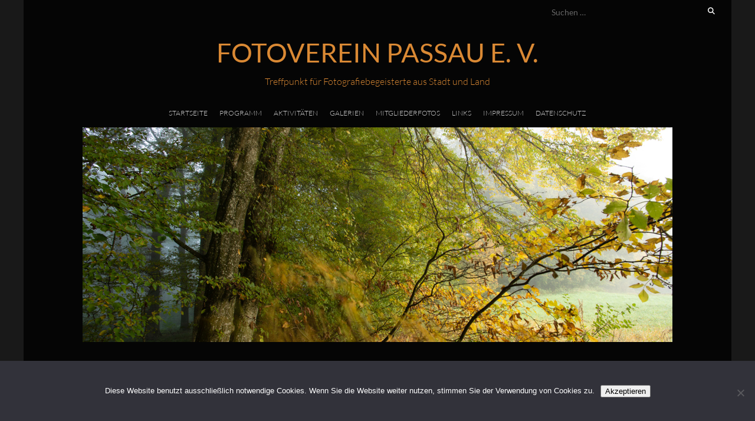

--- FILE ---
content_type: text/html; charset=UTF-8
request_url: https://fotovereinpassau.de/events/event/diskussionsthema-ausruestung-bilderthema-exkursionen/
body_size: 7351
content:
<!DOCTYPE html> <!--[if lt IE 7 ]><html class="ie ie6"  xmlns="http://www.w3.org/1999/xhtml" prefix="" lang="de"><![endif]--> <!--[if IE 7 ]><html class="ie ie7"  xmlns="http://www.w3.org/1999/xhtml" prefix="" lang="de"><![endif]--> <!--[if IE 8 ]><html class="ie ie8"  xmlns="http://www.w3.org/1999/xhtml" prefix="" lang="de"><![endif]--> <!--[if (gte IE 9)|!(IE)]><!--><html  xmlns="http://www.w3.org/1999/xhtml" prefix="" lang="de"><!--<![endif]--><head><meta charset="UTF-8" /><meta name="viewport" content="width=device-width, initial-scale=1, maximum-scale=1" /> <!--[if IE]><meta http-equiv="X-UA-Compatible" content="IE=edge,chrome=1"><![endif]--><link rel="profile" href="http://gmpg.org/xfn/11" /><link rel="pingback" href="https://fotovereinpassau.de/xmlrpc.php" /> <!--[if lt IE 9]> <script src="https://fotovereinpassau.de/wp-content/themes/blackoot-lite/js/html5.js" type="text/javascript"></script> <![endif]--><link rel="shortcut icon" type="image/x-icon" href="/FavIcon.gif"><link rel="copyright" type="text/html" title="Fotoverein Passau e. V. copyright information" href="http://fotovereinpassau.de/impressum" /><meta name="description" content="Welche Vor- und Nachteile hat meine Ausrüstung? Was würde ich weiterempfehlen, was und warum würde ich heute evtl. anders auswählen? - Mit diesen Fragen beschäftigen wir uns an diesem Abend. Im Anschluss daran haben wir von fünf Teilnehmern je 5 Fotos zum Thema Vergänglichkeit besprochen." /><meta name="keywords" content="fotoverein, passau, fotoclub, fotoklub, bild, bilder, foto, fotos, verein, foto passau, treffen, gemeinnützig, vereine passau, fotografie passau, gasthaus öller, schalding, aktivität ausgeklappt darstellen" /><meta property="og:site_name" content="Fotoverein Passau e. V." /><meta property="og:type" content="article" /><meta property="og:title" content="Diskussionsthema: Ausrüstung &#038; Bilderthema: Regenwetter" /><meta property="og:url" content="https://fotovereinpassau.de/events/event/diskussionsthema-ausruestung-bilderthema-exkursionen/" /><meta property="og:description" content="Welche Vor- und Nachteile hat meine Ausrüstung? Was würde ich weiterempfehlen, was und warum würde ich heute evtl. anders auswählen? - Mit diesen Fragen beschäftigen wir uns an diesem Abend. Im Anschluss daran haben wir von fünf Teilnehmern je 5 Fotos zum Thema Vergänglichkeit besprochen." /><meta property="og:locale" content="de_DE" /><meta property="og:updated_time" content="2016-09-08T20:35:57+02:00" /><meta property="og:image" content="http://fotovereinpassau.de/_x_wp/wp-content/uploads/2015/12/FVLogo_fullsize_black-300x183.jpg" /><meta property="og:image:secure_url" content="https://fotovereinpassau.de/_x_wp/wp-content/uploads/2015/12/FVLogo_fullsize_black-300x183.jpg" /><meta property="og:image:type" content="image/jpeg" /><meta property="article:published_time" content="2016-01-07T21:46:22+01:00" /><meta property="article:modified_time" content="2016-09-08T20:35:57+02:00" /><meta property="article:author" content="http://www.fotovereinpassau.de" /><meta property="article:publisher" content="https://www.facebook.com/fotovereinpassau" /><meta property="article:tag" content="fotoverein" /><meta property="article:tag" content="passau" /><meta property="article:tag" content="fotoclub" /><meta property="article:tag" content="fotoklub" /><meta property="article:tag" content="bild" /><meta property="article:tag" content="bilder" /><meta property="article:tag" content="foto" /><meta property="article:tag" content="fotos" /><meta property="article:tag" content="verein" /><meta property="article:tag" content="foto passau" /><meta property="article:tag" content="treffen" /><meta property="article:tag" content="gemeinnützig" /><meta property="article:tag" content="vereine passau" /><meta property="article:tag" content="fotografie passau" /><meta property="article:tag" content="gasthaus öller" /><meta property="article:tag" content="schalding" /><meta property="article:tag" content="aktivität ausgeklappt darstellen" /><link media="all" href="https://fotovereinpassau.de/wp-content/cache/autoptimize/css/autoptimize_28d409f235bd60b93db8d0280452cc6f.css" rel="stylesheet"><link media="screen" href="https://fotovereinpassau.de/wp-content/cache/autoptimize/css/autoptimize_00df71b5809d374b00ce03791ac8fac1.css" rel="stylesheet"><title>Diskussionsthema: Ausrüstung &#038; Bilderthema: Regenwetter &#8211; Fotoverein Passau e. V.</title><meta name='robots' content='max-image-preview:large' /><link rel="alternate" type="application/rss+xml" title="Fotoverein Passau e. V. &raquo; Feed" href="https://fotovereinpassau.de/feed/" /><link rel="alternate" type="application/rss+xml" title="Fotoverein Passau e. V. &raquo; Kommentar-Feed" href="https://fotovereinpassau.de/comments/feed/" /><link rel="alternate" title="oEmbed (JSON)" type="application/json+oembed" href="https://fotovereinpassau.de/wp-json/oembed/1.0/embed?url=https%3A%2F%2Ffotovereinpassau.de%2Fevents%2Fevent%2Fdiskussionsthema-ausruestung-bilderthema-exkursionen%2F" /><link rel="alternate" title="oEmbed (XML)" type="text/xml+oembed" href="https://fotovereinpassau.de/wp-json/oembed/1.0/embed?url=https%3A%2F%2Ffotovereinpassau.de%2Fevents%2Fevent%2Fdiskussionsthema-ausruestung-bilderthema-exkursionen%2F&#038;format=xml" /> <script type="text/javascript" id="cookie-notice-front-js-before">var cnArgs = {"ajaxUrl":"https:\/\/fotovereinpassau.de\/wp-admin\/admin-ajax.php","nonce":"912ab2358a","hideEffect":"fade","position":"bottom","onScroll":false,"onScrollOffset":100,"onClick":false,"cookieName":"cookie_notice_accepted","cookieTime":2147483647,"cookieTimeRejected":2592000,"globalCookie":false,"redirection":false,"cache":true,"revokeCookies":false,"revokeCookiesOpt":"automatic"};

//# sourceURL=cookie-notice-front-js-before</script> <script type="text/javascript" src="https://fotovereinpassau.de/wp-includes/js/jquery/jquery.min.js?ver=3.7.1" id="jquery-core-js"></script> <script type="text/javascript" id="sendpress-signup-form-js-js-extra">var sendpress = {"invalidemail":"Bitte geben Sie Ihre Email-Adresse ein","missingemail":"Bitte geben Sie Ihre Email-Adresse ein","required":"Please enter all the required fields. \u003Cbr\u003E Required fields are marked with an (*)","ajaxurl":"https://fotovereinpassau.de/wp-admin/admin-ajax.php"};
//# sourceURL=sendpress-signup-form-js-js-extra</script> <link rel="https://api.w.org/" href="https://fotovereinpassau.de/wp-json/" /><link rel="EditURI" type="application/rsd+xml" title="RSD" href="https://fotovereinpassau.de/xmlrpc.php?rsd" /><meta name="generator" content="WordPress 6.9" /><link rel="canonical" href="https://fotovereinpassau.de/events/event/diskussionsthema-ausruestung-bilderthema-exkursionen/" /><link rel='shortlink' href='https://fotovereinpassau.de/?p=13069' /></head><body class="wp-singular event-template-default single single-event postid-13069 custom-background wp-theme-blackoot-lite wp-child-theme-blackoot-lite-child cookies-not-set"><div id="main-wrap"><div id="header-wrap"><div id="tophead-wrap"><div class="container"><div class="tophead"><form role="search" method="get" class="search-form" action="https://fotovereinpassau.de/"> <label> <span class="screen-reader-text">Suche nach:</span> <input type="search" class="search-field" placeholder="Suchen …" value="" name="s" /> </label> <input type="submit" class="search-submit" value="Suchen" /></form></div></div></div><div id="header"><div class="container"><div id="logo"><a href="https://fotovereinpassau.de" title='Fotoverein Passau e. V.' rel='home'><h1 class="site-title">Fotoverein Passau e. V.</h1></a></div><div id="tagline">Treffpunkt für Fotografiebegeisterte aus Stadt und Land</div></div></div><div id="nav-wrap"><div id="navbar" class="container"><div class="menu-navigationsmenue-container"><ul id="menu-navigationsmenue" class="menu sf-menu"><li id="menu-item-9033" class="menu-item menu-item-type-post_type menu-item-object-page menu-item-home menu-item-9033"><a href="https://fotovereinpassau.de/">Startseite</a></li><li id="menu-item-13004" class="menu-item menu-item-type-post_type menu-item-object-page menu-item-13004"><a href="https://fotovereinpassau.de/programm/">Programm</a></li><li id="menu-item-13144" class="menu-item menu-item-type-custom menu-item-object-custom menu-item-13144"><a href="/aktivitaeten/">Aktivitäten</a></li><li id="menu-item-9034" class="menu-item menu-item-type-post_type menu-item-object-page menu-item-9034"><a href="https://fotovereinpassau.de/galerien/">Galerien</a></li><li id="menu-item-17673" class="menu-item menu-item-type-post_type menu-item-object-page menu-item-17673"><a href="https://fotovereinpassau.de/mitglieder/">Mitgliederfotos</a></li><li id="menu-item-13000" class="menu-item menu-item-type-post_type menu-item-object-page menu-item-13000"><a href="https://fotovereinpassau.de/links/">Links</a></li><li id="menu-item-12999" class="menu-item menu-item-type-post_type menu-item-object-page menu-item-12999"><a href="https://fotovereinpassau.de/impressum/">Impressum</a></li><li id="menu-item-15633" class="menu-item menu-item-type-post_type menu-item-object-page menu-item-privacy-policy menu-item-15633"><a rel="privacy-policy" href="https://fotovereinpassau.de/datenschutz/">Datenschutz</a></li></ul></div><select id="dropdown-menu"><option value="">Menu</option><option value="https://fotovereinpassau.de/">Startseite</option><option value="https://fotovereinpassau.de/programm/">Programm</option><option value="/aktivitaeten/">Aktivitäten</option><option value="https://fotovereinpassau.de/galerien/">Galerien</option><option value="https://fotovereinpassau.de/mitglieder/">Mitgliederfotos</option><option value="https://fotovereinpassau.de/links/">Links</option><option value="https://fotovereinpassau.de/impressum/">Impressum</option><option value="https://fotovereinpassau.de/datenschutz/">Datenschutz</option></select></div></div></div><div id="header-image" class="container"><img src="https://fotovereinpassau.de/wp-content/uploads/2022/07/Josef-Baumgartner-Waldrand.jpg" height="364" width="1000" alt="" /></div><div class="container" id="main-content"><div id="page-container" class="with-sidebar page type-page"><article id="post-13069" class="post-13069 event type-event status-publish hentry event-venue-gasthaus-oeller-schalding event-category-aktivitaet"><header class="entry-header"><h1 class="entry-title">Diskussionsthema: Ausrüstung &#038; Bilderthema: Regenwetter</h1></header><div class="entry-content"><div class="entry-meta eventorganiser-event-meta"><ul class="eo-event-meta"><li><strong>Wann:</strong> 14. Juni 2016 20:00</li><li><strong>Wo:</strong> <a href="https://fotovereinpassau.de/events/orte/gasthaus-oeller-schalding/"> Gasthaus Öller, Schalding</a></li></ul><div style="clear:both"></div></div><p>Welche Vor- und Nachteile hat meine Ausrüstung? Was würde ich weiterempfehlen, was und warum würde ich heute evtl. anders auswählen? &#8211; Mit diesen Fragen beschäftigen wir uns an diesem Abend.</p><p>Im Anschluss daran haben wir von fünf Teilnehmern je 5 Fotos zum Thema <em>Vergänglichkeit </em>besprochen. Eine Auswahl davon (1 Bild pro Teilnehmer) sehen Sie in unserer <a href="http://fotovereinpassau.de/galerien/gallery/bildbesprechungen/Bildbesprechung-20160614-Regenwetter" target="_blank">Galerie.</a></p></div></article></div><div id="sidebar-container"><ul id="sidebar"><li id="custom_html-4" class="widget_text widget widget_custom_html"><div class="textwidget custom-html-widget"><div id="sidebar-logo"><a href="/"><img src="/wp-content/uploads/2019/06/FVLogo-dunkel-Website_200px.jpg" border="0"></a></div></div></li><li id="eo_event_list_widget-3" class="widget EO_Event_List_Widget"><h3 class="widget-title">Nächste Termine</h3><div id="eventtable"><div class="row"> <a href="https://fotovereinpassau.de/events/event/fotothema-kunst-durch-regelbruch-2026-02-04/" title="Fotothema: Kunst durch Regelbruch" > <span class="cell eventstart">Mittwoch, 04.02.2026 19:30</span> <span class="cell eventtitle">Fotothema: Kunst durch Regelbruch</span> </a></div><div class="row"> <a href="https://fotovereinpassau.de/events/event/jahreshauptversammlung-2026-2026-02-18/" title="Jahreshauptversammlung 2026" > <span class="cell eventstart">Mittwoch, 18.02.2026 19:00</span> <span class="cell eventtitle">Jahreshauptversammlung 2026</span> </a></div><div class="row"> <a href="https://fotovereinpassau.de/events/event/fotothema-freies-thema-2026-03-04/" title="Fotothema: Freies Thema" > <span class="cell eventstart">Mittwoch, 04.03.2026 19:30</span> <span class="cell eventtitle">Fotothema: Freies Thema</span> </a></div><div class="row"> <a href="https://fotovereinpassau.de/events/event/fotothema-fotosequenzen-2026-03-18/" title="Fotothema: Fotosequenzen" > <span class="cell eventstart">Mittwoch, 18.03.2026 19:30</span> <span class="cell eventtitle">Fotothema: Fotosequenzen</span> </a></div><div class="row"> <a href="https://fotovereinpassau.de/events/event/fotothema-freies-thema-2026-04-08/" title="Fotothema: Freies Thema" > <span class="cell eventstart">Mittwoch, 08.04.2026 19:30</span> <span class="cell eventtitle">Fotothema: Freies Thema</span> </a></div></div></li><li id="sendpress-widget-2" class="widget sendpress"><h3 class="widget-title">Newsletter</h3><div class="sendpress"><div class="sendpress-signup-form"><form id="sendpress_signup" method="POST" class="sendpress-signup" ><div id="exists" style="display:none;">Sie sind bereits angemeldet. Vielen Dank!</div><div id="error"></div><div id="thanks" style="display:none;">Überprüfe jetzt Deinen Posteingang, um Dein Abonnement zu bestätigen.</div><div id="form-wrap" ><p>Melde Dich zu unserem Newsletter an, damit wir Dich per Mail zu unseren öffentlichen Veranstaltungen einladen können.</p> <input type="hidden" name="sp_list" id="list" class="sp_list" value="9043" /><p name="email"> <label for="email">E-Mail:</label> <input type="text" class="sp_email"  value="" name="sp_email" /></p><p name="extra_fields" class="signup-fields-bottom"></p> <input type="checkbox" name="sp_contact_me_by_fax_only" class="sp_contact_me_by_fax_only" value="1" style="display:none !important" tabindex="-1" autocomplete="off"><p class="submit"> <input value="Eintragen" class="sendpress-submit" type="submit"  id="submit" name="submit"><img class="ajaxloader" style="display:none;"  src="https://fotovereinpassau.de/wp-content/plugins/sendpress//img/ajax-loader.gif" /></p></div></form></div></div></li><li id="custom_html-3" class="widget_text widget widget_custom_html"><div class="textwidget custom-html-widget"><a href="/datenschutz">Datenschutz-Infos</a></div></li></ul></div></div><div id="sub-footer"><div class="container"><div class="sub-footer-left"><p> Copyright &copy; 2026 Fotoverein Passau e. V. |
 Erstellt von<a href="http://wordpress.org/" title="Semantic Personal Publishing Platform"> WordPress</a>. Blackoot design by <a href="http://www.iceablethemes.com" title="Iceablethemes">Iceable Themes</a>.</p></div><div class="sub-footer-right"><div class="menu-fusszeilenmenue-container"><ul id="menu-fusszeilenmenue" class="menu"><li id="menu-item-9035" class="menu-item menu-item-type-custom menu-item-object-custom menu-item-9035"><a href="https://www.facebook.com/FotovereinPassau">Fotoverein Passau bei Facebook</a></li></ul></div></div></div></div></div> <script type="speculationrules">{"prefetch":[{"source":"document","where":{"and":[{"href_matches":"/*"},{"not":{"href_matches":["/wp-*.php","/wp-admin/*","/wp-content/uploads/*","/wp-content/*","/wp-content/plugins/*","/wp-content/themes/blackoot-lite-child/*","/wp-content/themes/blackoot-lite/*","/*\\?(.+)"]}},{"not":{"selector_matches":"a[rel~=\"nofollow\"]"}},{"not":{"selector_matches":".no-prefetch, .no-prefetch a"}}]},"eagerness":"conservative"}]}</script> <script type="text/javascript" id="jquery-fancybox-js-extra">var efb_i18n = {"close":"Close","next":"Next","prev":"Previous","startSlideshow":"Start slideshow","toggleSize":"Toggle size"};
//# sourceURL=jquery-fancybox-js-extra</script> <script type="text/javascript" id="jquery-fancybox-js-after">var fb_timeout, fb_opts={'autoScale':true,'showCloseButton':true,'margin':40,'pixelRatio':'false','centerOnScroll':true,'enableEscapeButton':true,'overlayShow':true,'hideOnOverlayClick':true,'overlayColor':'#000','overlayOpacity':0.9,'minViewportWidth':320,'minVpHeight':320,'disableCoreLightbox':'true','enableBlockControls':'true','fancybox_openBlockControls':'true' };
if(typeof easy_fancybox_handler==='undefined'){
var easy_fancybox_handler=function(){
jQuery([".nolightbox","a.wp-block-file__button","a.pin-it-button","a[href*='pinterest.com\/pin\/create']","a[href*='facebook.com\/share']","a[href*='twitter.com\/share']"].join(',')).addClass('nofancybox');
jQuery('a.fancybox-close').on('click',function(e){e.preventDefault();jQuery.fancybox.close()});
/* IMG */
						var unlinkedImageBlocks=jQuery(".wp-block-image > img:not(.nofancybox,figure.nofancybox>img)");
						unlinkedImageBlocks.wrap(function() {
							var href = jQuery( this ).attr( "src" );
							return "<a href='" + href + "'></a>";
						});
var fb_IMG_select=jQuery('a[href*=".jpg" i]:not(.nofancybox,li.nofancybox>a,figure.nofancybox>a),area[href*=".jpg" i]:not(.nofancybox),a[href*=".jpeg" i]:not(.nofancybox,li.nofancybox>a,figure.nofancybox>a),area[href*=".jpeg" i]:not(.nofancybox),a[href*=".png" i]:not(.nofancybox,li.nofancybox>a,figure.nofancybox>a),area[href*=".png" i]:not(.nofancybox)');
fb_IMG_select.addClass('fancybox image');
jQuery('a.fancybox,area.fancybox,.fancybox>a').each(function(){jQuery(this).fancybox(jQuery.extend(true,{},fb_opts,{'transition':'elastic','transitionIn':'elastic','easingIn':'easeOutBack','transitionOut':'elastic','easingOut':'easeInBack','opacity':false,'hideOnContentClick':true,'titleShow':true,'titlePosition':'outside','titleFromAlt':true,'showNavArrows':true,'enableKeyboardNav':true,'cyclic':true,'mouseWheel':'true'}))});
/* PDF */
jQuery('a[href*=".pdf" i],area[href*=".pdf" i]').not('.nofancybox,li.nofancybox>a').addClass('fancybox-pdf');
jQuery('a.fancybox-pdf,area.fancybox-pdf,.fancybox-pdf>a').each(function(){jQuery(this).fancybox(jQuery.extend(true,{},fb_opts,{'type':'iframe','onStart':function(a,i,o){o.type='pdf';},'width':'90%','height':'90%','padding':10,'titleShow':false,'titlePosition':'outside','titleFromAlt':true,'autoDimensions':false,'scrolling':'no'}))});
/* YouTube */
jQuery('a[href*="youtu.be/" i],area[href*="youtu.be/" i],a[href*="youtube.com/" i],area[href*="youtube.com/" i]' ).filter(function(){return this.href.match(/\/(?:youtu\.be|watch\?|embed\/)/);}).not('.nofancybox,li.nofancybox>a').addClass('fancybox-youtube');
jQuery('a.fancybox-youtube,area.fancybox-youtube,.fancybox-youtube>a').each(function(){jQuery(this).fancybox(jQuery.extend(true,{},fb_opts,{'type':'iframe','width':640,'height':360,'keepRatio':1,'aspectRatio':1,'titleShow':false,'titlePosition':'float','titleFromAlt':true,'onStart':function(a,i,o){var splitOn=a[i].href.indexOf("?");var urlParms=(splitOn>-1)?a[i].href.substring(splitOn):"";o.allowfullscreen=(urlParms.indexOf("fs=0")>-1)?false:true;o.href=a[i].href.replace(/https?:\/\/(?:www\.)?youtu(?:\.be\/([^\?]+)\??|be\.com\/watch\?(.*(?=v=))v=([^&]+))(.*)/gi,"https://www.youtube.com/embed/$1$3?$2$4&autoplay=1");}}))});
/* Vimeo */
jQuery('a[href*="vimeo.com/" i],area[href*="vimeo.com/" i]' ).filter(function(){return this.href.match(/\/(?:[0-9]+|video\/)/);}).not('.nofancybox,li.nofancybox>a').addClass('fancybox-vimeo');
jQuery('a.fancybox-vimeo,area.fancybox-vimeo,.fancybox-vimeo>a').each(function(){jQuery(this).fancybox(jQuery.extend(true,{},fb_opts,{'type':'iframe','width':500,'height':281,'keepRatio':1,'aspectRatio':1,'titleShow':false,'titlePosition':'float','titleFromAlt':true,'onStart':function(a,i,o){var splitOn=a[i].href.indexOf("?");var urlParms=(splitOn>-1)?a[i].href.substring(splitOn):"";o.allowfullscreen=(urlParms.indexOf("fullscreen=0")>-1)?false:true;o.href=a[i].href.replace(/https?:\/\/(?:www\.)?vimeo\.com\/([0-9]+)\??(.*)/gi,"https://player.vimeo.com/video/$1?$2&autoplay=1");}}))});
};};
jQuery(easy_fancybox_handler);jQuery(document).on('post-load',easy_fancybox_handler);

//# sourceURL=jquery-fancybox-js-after</script> <script id="wp-emoji-settings" type="application/json">{"baseUrl":"https://s.w.org/images/core/emoji/17.0.2/72x72/","ext":".png","svgUrl":"https://s.w.org/images/core/emoji/17.0.2/svg/","svgExt":".svg","source":{"concatemoji":"https://fotovereinpassau.de/wp-includes/js/wp-emoji-release.min.js?ver=6.9"}}</script> <script type="module">/*! This file is auto-generated */
const a=JSON.parse(document.getElementById("wp-emoji-settings").textContent),o=(window._wpemojiSettings=a,"wpEmojiSettingsSupports"),s=["flag","emoji"];function i(e){try{var t={supportTests:e,timestamp:(new Date).valueOf()};sessionStorage.setItem(o,JSON.stringify(t))}catch(e){}}function c(e,t,n){e.clearRect(0,0,e.canvas.width,e.canvas.height),e.fillText(t,0,0);t=new Uint32Array(e.getImageData(0,0,e.canvas.width,e.canvas.height).data);e.clearRect(0,0,e.canvas.width,e.canvas.height),e.fillText(n,0,0);const a=new Uint32Array(e.getImageData(0,0,e.canvas.width,e.canvas.height).data);return t.every((e,t)=>e===a[t])}function p(e,t){e.clearRect(0,0,e.canvas.width,e.canvas.height),e.fillText(t,0,0);var n=e.getImageData(16,16,1,1);for(let e=0;e<n.data.length;e++)if(0!==n.data[e])return!1;return!0}function u(e,t,n,a){switch(t){case"flag":return n(e,"\ud83c\udff3\ufe0f\u200d\u26a7\ufe0f","\ud83c\udff3\ufe0f\u200b\u26a7\ufe0f")?!1:!n(e,"\ud83c\udde8\ud83c\uddf6","\ud83c\udde8\u200b\ud83c\uddf6")&&!n(e,"\ud83c\udff4\udb40\udc67\udb40\udc62\udb40\udc65\udb40\udc6e\udb40\udc67\udb40\udc7f","\ud83c\udff4\u200b\udb40\udc67\u200b\udb40\udc62\u200b\udb40\udc65\u200b\udb40\udc6e\u200b\udb40\udc67\u200b\udb40\udc7f");case"emoji":return!a(e,"\ud83e\u1fac8")}return!1}function f(e,t,n,a){let r;const o=(r="undefined"!=typeof WorkerGlobalScope&&self instanceof WorkerGlobalScope?new OffscreenCanvas(300,150):document.createElement("canvas")).getContext("2d",{willReadFrequently:!0}),s=(o.textBaseline="top",o.font="600 32px Arial",{});return e.forEach(e=>{s[e]=t(o,e,n,a)}),s}function r(e){var t=document.createElement("script");t.src=e,t.defer=!0,document.head.appendChild(t)}a.supports={everything:!0,everythingExceptFlag:!0},new Promise(t=>{let n=function(){try{var e=JSON.parse(sessionStorage.getItem(o));if("object"==typeof e&&"number"==typeof e.timestamp&&(new Date).valueOf()<e.timestamp+604800&&"object"==typeof e.supportTests)return e.supportTests}catch(e){}return null}();if(!n){if("undefined"!=typeof Worker&&"undefined"!=typeof OffscreenCanvas&&"undefined"!=typeof URL&&URL.createObjectURL&&"undefined"!=typeof Blob)try{var e="postMessage("+f.toString()+"("+[JSON.stringify(s),u.toString(),c.toString(),p.toString()].join(",")+"));",a=new Blob([e],{type:"text/javascript"});const r=new Worker(URL.createObjectURL(a),{name:"wpTestEmojiSupports"});return void(r.onmessage=e=>{i(n=e.data),r.terminate(),t(n)})}catch(e){}i(n=f(s,u,c,p))}t(n)}).then(e=>{for(const n in e)a.supports[n]=e[n],a.supports.everything=a.supports.everything&&a.supports[n],"flag"!==n&&(a.supports.everythingExceptFlag=a.supports.everythingExceptFlag&&a.supports[n]);var t;a.supports.everythingExceptFlag=a.supports.everythingExceptFlag&&!a.supports.flag,a.supports.everything||((t=a.source||{}).concatemoji?r(t.concatemoji):t.wpemoji&&t.twemoji&&(r(t.twemoji),r(t.wpemoji)))});
//# sourceURL=https://fotovereinpassau.de/wp-includes/js/wp-emoji-loader.min.js</script> <div id="cookie-notice" role="dialog" class="cookie-notice-hidden cookie-revoke-hidden cn-position-bottom" aria-label="Cookie Notice" style="background-color: rgba(50,50,58,1);"><div class="cookie-notice-container" style="color: #fff"><span id="cn-notice-text" class="cn-text-container">Diese Website benutzt ausschließlich notwendige Cookies. Wenn Sie die Website weiter nutzen, stimmen Sie der Verwendung von Cookies zu.</span><span id="cn-notice-buttons" class="cn-buttons-container"><button id="cn-accept-cookie" data-cookie-set="accept" class="cn-set-cookie cn-button cn-button-custom button" aria-label="Akzeptieren">Akzeptieren</button></span><button type="button" id="cn-close-notice" data-cookie-set="accept" class="cn-close-icon" aria-label="No"></button></div></div> <script defer src="https://fotovereinpassau.de/wp-content/cache/autoptimize/js/autoptimize_6318a964f4bd771383b6e24a1be417b2.js"></script></body></html>